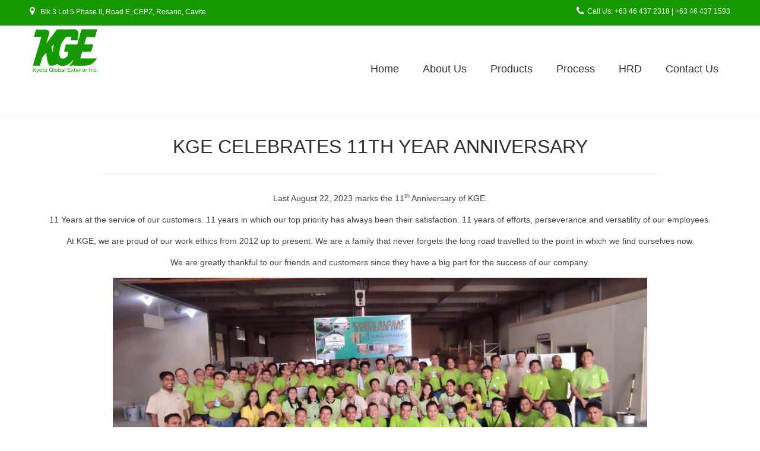

--- FILE ---
content_type: text/html; charset=UTF-8
request_url: https://kyotoglobalexterior.com/kge-celebrates-11th-year-anniversary/
body_size: 66289
content:
<!DOCTYPE html>
<html lang="en-US">
<head>
<meta charset="UTF-8">
<meta name="viewport" content="width=device-width, initial-scale=1">
<link rel="profile" href="http://gmpg.org/xfn/11">
<link rel="pingback" href="https://kyotoglobalexterior.com/xmlrpc.php">

<meta name='robots' content='index, follow, max-image-preview:large, max-snippet:-1, max-video-preview:-1' />
<script>window._wca = window._wca || [];</script>

	<!-- This site is optimized with the Yoast SEO plugin v20.7 - https://yoast.com/wordpress/plugins/seo/ -->
	<title>KGE CELEBRATES 11TH YEAR ANNIVERSARY - Kyoto Global Exterior Inc</title>
	<link rel="canonical" href="https://kyotoglobalexterior.com/kge-celebrates-11th-year-anniversary/" />
	<meta property="og:locale" content="en_US" />
	<meta property="og:type" content="article" />
	<meta property="og:title" content="KGE CELEBRATES 11TH YEAR ANNIVERSARY - Kyoto Global Exterior Inc" />
	<meta property="og:description" content="Last August 22, 2023 marks the 11th Anniversary of KGE. 11 Years at the service of our customers. 11 years in which our top priority has always been their satisfaction. 11 years of efforts, perseverance and versatility of our employees. At KGE, we are proud of our work ethics from 2012 up to present. We [&hellip;]" />
	<meta property="og:url" content="https://kyotoglobalexterior.com/kge-celebrates-11th-year-anniversary/" />
	<meta property="og:site_name" content="Kyoto Global Exterior Inc" />
	<meta property="article:modified_time" content="2023-08-25T05:18:35+00:00" />
	<meta property="og:image" content="https://kyotoglobalexterior.com/wp-content/uploads/2023/08/366386203_988946169093734_5508144382609591433_n-1024x461.jpg" />
	<meta name="twitter:card" content="summary_large_image" />
	<meta name="twitter:label1" content="Est. reading time" />
	<meta name="twitter:data1" content="1 minute" />
	<script type="application/ld+json" class="yoast-schema-graph">{"@context":"https://schema.org","@graph":[{"@type":"WebPage","@id":"https://kyotoglobalexterior.com/kge-celebrates-11th-year-anniversary/","url":"https://kyotoglobalexterior.com/kge-celebrates-11th-year-anniversary/","name":"KGE CELEBRATES 11TH YEAR ANNIVERSARY - Kyoto Global Exterior Inc","isPartOf":{"@id":"https://kyotoglobalexterior.com/#website"},"primaryImageOfPage":{"@id":"https://kyotoglobalexterior.com/kge-celebrates-11th-year-anniversary/#primaryimage"},"image":{"@id":"https://kyotoglobalexterior.com/kge-celebrates-11th-year-anniversary/#primaryimage"},"thumbnailUrl":"https://kyotoglobalexterior.com/wp-content/uploads/2023/08/366386203_988946169093734_5508144382609591433_n-1024x461.jpg","datePublished":"2023-08-25T05:18:26+00:00","dateModified":"2023-08-25T05:18:35+00:00","breadcrumb":{"@id":"https://kyotoglobalexterior.com/kge-celebrates-11th-year-anniversary/#breadcrumb"},"inLanguage":"en-US","potentialAction":[{"@type":"ReadAction","target":["https://kyotoglobalexterior.com/kge-celebrates-11th-year-anniversary/"]}]},{"@type":"ImageObject","inLanguage":"en-US","@id":"https://kyotoglobalexterior.com/kge-celebrates-11th-year-anniversary/#primaryimage","url":"https://kyotoglobalexterior.com/wp-content/uploads/2023/08/366386203_988946169093734_5508144382609591433_n.jpg","contentUrl":"https://kyotoglobalexterior.com/wp-content/uploads/2023/08/366386203_988946169093734_5508144382609591433_n.jpg","width":2048,"height":922},{"@type":"BreadcrumbList","@id":"https://kyotoglobalexterior.com/kge-celebrates-11th-year-anniversary/#breadcrumb","itemListElement":[{"@type":"ListItem","position":1,"name":"Home","item":"https://kyotoglobalexterior.com/"},{"@type":"ListItem","position":2,"name":"KGE CELEBRATES 11TH YEAR ANNIVERSARY"}]},{"@type":"WebSite","@id":"https://kyotoglobalexterior.com/#website","url":"https://kyotoglobalexterior.com/","name":"Kyoto Global Exterior Inc","description":"Kyoto Global Exterior Inc","publisher":{"@id":"https://kyotoglobalexterior.com/#organization"},"potentialAction":[{"@type":"SearchAction","target":{"@type":"EntryPoint","urlTemplate":"https://kyotoglobalexterior.com/?s={search_term_string}"},"query-input":"required name=search_term_string"}],"inLanguage":"en-US"},{"@type":"Organization","@id":"https://kyotoglobalexterior.com/#organization","name":"Kyoto Global Exterior Inc","url":"https://kyotoglobalexterior.com/","logo":{"@type":"ImageObject","inLanguage":"en-US","@id":"https://kyotoglobalexterior.com/#/schema/logo/image/","url":"https://kyotoglobalexterior.com/wp-content/uploads/2019/09/kyoto-global-logo.png","contentUrl":"https://kyotoglobalexterior.com/wp-content/uploads/2019/09/kyoto-global-logo.png","width":3508,"height":2480,"caption":"Kyoto Global Exterior Inc"},"image":{"@id":"https://kyotoglobalexterior.com/#/schema/logo/image/"}}]}</script>
	<!-- / Yoast SEO plugin. -->


<link rel='dns-prefetch' href='//www.googletagmanager.com' />
<link rel='dns-prefetch' href='//stats.wp.com' />
<link rel='dns-prefetch' href='//fonts.googleapis.com' />
<link rel='dns-prefetch' href='//c0.wp.com' />
<link rel="alternate" type="application/rss+xml" title="Kyoto Global Exterior Inc &raquo; Feed" href="https://kyotoglobalexterior.com/feed/" />
<link rel="alternate" type="application/rss+xml" title="Kyoto Global Exterior Inc &raquo; Comments Feed" href="https://kyotoglobalexterior.com/comments/feed/" />
<script type="text/javascript">
/* <![CDATA[ */
window._wpemojiSettings = {"baseUrl":"https:\/\/s.w.org\/images\/core\/emoji\/15.0.3\/72x72\/","ext":".png","svgUrl":"https:\/\/s.w.org\/images\/core\/emoji\/15.0.3\/svg\/","svgExt":".svg","source":{"concatemoji":"https:\/\/kyotoglobalexterior.com\/wp-includes\/js\/wp-emoji-release.min.js?ver=6.6.4"}};
/*! This file is auto-generated */
!function(i,n){var o,s,e;function c(e){try{var t={supportTests:e,timestamp:(new Date).valueOf()};sessionStorage.setItem(o,JSON.stringify(t))}catch(e){}}function p(e,t,n){e.clearRect(0,0,e.canvas.width,e.canvas.height),e.fillText(t,0,0);var t=new Uint32Array(e.getImageData(0,0,e.canvas.width,e.canvas.height).data),r=(e.clearRect(0,0,e.canvas.width,e.canvas.height),e.fillText(n,0,0),new Uint32Array(e.getImageData(0,0,e.canvas.width,e.canvas.height).data));return t.every(function(e,t){return e===r[t]})}function u(e,t,n){switch(t){case"flag":return n(e,"\ud83c\udff3\ufe0f\u200d\u26a7\ufe0f","\ud83c\udff3\ufe0f\u200b\u26a7\ufe0f")?!1:!n(e,"\ud83c\uddfa\ud83c\uddf3","\ud83c\uddfa\u200b\ud83c\uddf3")&&!n(e,"\ud83c\udff4\udb40\udc67\udb40\udc62\udb40\udc65\udb40\udc6e\udb40\udc67\udb40\udc7f","\ud83c\udff4\u200b\udb40\udc67\u200b\udb40\udc62\u200b\udb40\udc65\u200b\udb40\udc6e\u200b\udb40\udc67\u200b\udb40\udc7f");case"emoji":return!n(e,"\ud83d\udc26\u200d\u2b1b","\ud83d\udc26\u200b\u2b1b")}return!1}function f(e,t,n){var r="undefined"!=typeof WorkerGlobalScope&&self instanceof WorkerGlobalScope?new OffscreenCanvas(300,150):i.createElement("canvas"),a=r.getContext("2d",{willReadFrequently:!0}),o=(a.textBaseline="top",a.font="600 32px Arial",{});return e.forEach(function(e){o[e]=t(a,e,n)}),o}function t(e){var t=i.createElement("script");t.src=e,t.defer=!0,i.head.appendChild(t)}"undefined"!=typeof Promise&&(o="wpEmojiSettingsSupports",s=["flag","emoji"],n.supports={everything:!0,everythingExceptFlag:!0},e=new Promise(function(e){i.addEventListener("DOMContentLoaded",e,{once:!0})}),new Promise(function(t){var n=function(){try{var e=JSON.parse(sessionStorage.getItem(o));if("object"==typeof e&&"number"==typeof e.timestamp&&(new Date).valueOf()<e.timestamp+604800&&"object"==typeof e.supportTests)return e.supportTests}catch(e){}return null}();if(!n){if("undefined"!=typeof Worker&&"undefined"!=typeof OffscreenCanvas&&"undefined"!=typeof URL&&URL.createObjectURL&&"undefined"!=typeof Blob)try{var e="postMessage("+f.toString()+"("+[JSON.stringify(s),u.toString(),p.toString()].join(",")+"));",r=new Blob([e],{type:"text/javascript"}),a=new Worker(URL.createObjectURL(r),{name:"wpTestEmojiSupports"});return void(a.onmessage=function(e){c(n=e.data),a.terminate(),t(n)})}catch(e){}c(n=f(s,u,p))}t(n)}).then(function(e){for(var t in e)n.supports[t]=e[t],n.supports.everything=n.supports.everything&&n.supports[t],"flag"!==t&&(n.supports.everythingExceptFlag=n.supports.everythingExceptFlag&&n.supports[t]);n.supports.everythingExceptFlag=n.supports.everythingExceptFlag&&!n.supports.flag,n.DOMReady=!1,n.readyCallback=function(){n.DOMReady=!0}}).then(function(){return e}).then(function(){var e;n.supports.everything||(n.readyCallback(),(e=n.source||{}).concatemoji?t(e.concatemoji):e.wpemoji&&e.twemoji&&(t(e.twemoji),t(e.wpemoji)))}))}((window,document),window._wpemojiSettings);
/* ]]> */
</script>
<style id='wp-emoji-styles-inline-css' type='text/css'>

	img.wp-smiley, img.emoji {
		display: inline !important;
		border: none !important;
		box-shadow: none !important;
		height: 1em !important;
		width: 1em !important;
		margin: 0 0.07em !important;
		vertical-align: -0.1em !important;
		background: none !important;
		padding: 0 !important;
	}
</style>
<link rel='stylesheet' id='wp-block-library-css' href='https://c0.wp.com/c/6.6.4/wp-includes/css/dist/block-library/style.min.css' type='text/css' media='all' />
<style id='wp-block-library-inline-css' type='text/css'>
.has-text-align-justify{text-align:justify;}
</style>
<link rel='stylesheet' id='jetpack-videopress-video-block-view-css' href='https://kyotoglobalexterior.com/wp-content/plugins/jetpack/jetpack_vendor/automattic/jetpack-videopress/build/block-editor/blocks/video/view.css?minify=false&#038;ver=317afd605f368082816f' type='text/css' media='all' />
<link rel='stylesheet' id='mediaelement-css' href='https://c0.wp.com/c/6.6.4/wp-includes/js/mediaelement/mediaelementplayer-legacy.min.css' type='text/css' media='all' />
<link rel='stylesheet' id='wp-mediaelement-css' href='https://c0.wp.com/c/6.6.4/wp-includes/js/mediaelement/wp-mediaelement.min.css' type='text/css' media='all' />
<link rel='stylesheet' id='wc-blocks-vendors-style-css' href='https://c0.wp.com/p/woocommerce/7.7.0/packages/woocommerce-blocks/build/wc-blocks-vendors-style.css' type='text/css' media='all' />
<link rel='stylesheet' id='wc-blocks-style-css' href='https://c0.wp.com/p/woocommerce/7.7.0/packages/woocommerce-blocks/build/wc-blocks-style.css' type='text/css' media='all' />
<style id='classic-theme-styles-inline-css' type='text/css'>
/*! This file is auto-generated */
.wp-block-button__link{color:#fff;background-color:#32373c;border-radius:9999px;box-shadow:none;text-decoration:none;padding:calc(.667em + 2px) calc(1.333em + 2px);font-size:1.125em}.wp-block-file__button{background:#32373c;color:#fff;text-decoration:none}
</style>
<style id='global-styles-inline-css' type='text/css'>
:root{--wp--preset--aspect-ratio--square: 1;--wp--preset--aspect-ratio--4-3: 4/3;--wp--preset--aspect-ratio--3-4: 3/4;--wp--preset--aspect-ratio--3-2: 3/2;--wp--preset--aspect-ratio--2-3: 2/3;--wp--preset--aspect-ratio--16-9: 16/9;--wp--preset--aspect-ratio--9-16: 9/16;--wp--preset--color--black: #000000;--wp--preset--color--cyan-bluish-gray: #abb8c3;--wp--preset--color--white: #ffffff;--wp--preset--color--pale-pink: #f78da7;--wp--preset--color--vivid-red: #cf2e2e;--wp--preset--color--luminous-vivid-orange: #ff6900;--wp--preset--color--luminous-vivid-amber: #fcb900;--wp--preset--color--light-green-cyan: #7bdcb5;--wp--preset--color--vivid-green-cyan: #00d084;--wp--preset--color--pale-cyan-blue: #8ed1fc;--wp--preset--color--vivid-cyan-blue: #0693e3;--wp--preset--color--vivid-purple: #9b51e0;--wp--preset--gradient--vivid-cyan-blue-to-vivid-purple: linear-gradient(135deg,rgba(6,147,227,1) 0%,rgb(155,81,224) 100%);--wp--preset--gradient--light-green-cyan-to-vivid-green-cyan: linear-gradient(135deg,rgb(122,220,180) 0%,rgb(0,208,130) 100%);--wp--preset--gradient--luminous-vivid-amber-to-luminous-vivid-orange: linear-gradient(135deg,rgba(252,185,0,1) 0%,rgba(255,105,0,1) 100%);--wp--preset--gradient--luminous-vivid-orange-to-vivid-red: linear-gradient(135deg,rgba(255,105,0,1) 0%,rgb(207,46,46) 100%);--wp--preset--gradient--very-light-gray-to-cyan-bluish-gray: linear-gradient(135deg,rgb(238,238,238) 0%,rgb(169,184,195) 100%);--wp--preset--gradient--cool-to-warm-spectrum: linear-gradient(135deg,rgb(74,234,220) 0%,rgb(151,120,209) 20%,rgb(207,42,186) 40%,rgb(238,44,130) 60%,rgb(251,105,98) 80%,rgb(254,248,76) 100%);--wp--preset--gradient--blush-light-purple: linear-gradient(135deg,rgb(255,206,236) 0%,rgb(152,150,240) 100%);--wp--preset--gradient--blush-bordeaux: linear-gradient(135deg,rgb(254,205,165) 0%,rgb(254,45,45) 50%,rgb(107,0,62) 100%);--wp--preset--gradient--luminous-dusk: linear-gradient(135deg,rgb(255,203,112) 0%,rgb(199,81,192) 50%,rgb(65,88,208) 100%);--wp--preset--gradient--pale-ocean: linear-gradient(135deg,rgb(255,245,203) 0%,rgb(182,227,212) 50%,rgb(51,167,181) 100%);--wp--preset--gradient--electric-grass: linear-gradient(135deg,rgb(202,248,128) 0%,rgb(113,206,126) 100%);--wp--preset--gradient--midnight: linear-gradient(135deg,rgb(2,3,129) 0%,rgb(40,116,252) 100%);--wp--preset--font-size--small: 13px;--wp--preset--font-size--medium: 20px;--wp--preset--font-size--large: 36px;--wp--preset--font-size--x-large: 42px;--wp--preset--spacing--20: 0.44rem;--wp--preset--spacing--30: 0.67rem;--wp--preset--spacing--40: 1rem;--wp--preset--spacing--50: 1.5rem;--wp--preset--spacing--60: 2.25rem;--wp--preset--spacing--70: 3.38rem;--wp--preset--spacing--80: 5.06rem;--wp--preset--shadow--natural: 6px 6px 9px rgba(0, 0, 0, 0.2);--wp--preset--shadow--deep: 12px 12px 50px rgba(0, 0, 0, 0.4);--wp--preset--shadow--sharp: 6px 6px 0px rgba(0, 0, 0, 0.2);--wp--preset--shadow--outlined: 6px 6px 0px -3px rgba(255, 255, 255, 1), 6px 6px rgba(0, 0, 0, 1);--wp--preset--shadow--crisp: 6px 6px 0px rgba(0, 0, 0, 1);}:where(.is-layout-flex){gap: 0.5em;}:where(.is-layout-grid){gap: 0.5em;}body .is-layout-flex{display: flex;}.is-layout-flex{flex-wrap: wrap;align-items: center;}.is-layout-flex > :is(*, div){margin: 0;}body .is-layout-grid{display: grid;}.is-layout-grid > :is(*, div){margin: 0;}:where(.wp-block-columns.is-layout-flex){gap: 2em;}:where(.wp-block-columns.is-layout-grid){gap: 2em;}:where(.wp-block-post-template.is-layout-flex){gap: 1.25em;}:where(.wp-block-post-template.is-layout-grid){gap: 1.25em;}.has-black-color{color: var(--wp--preset--color--black) !important;}.has-cyan-bluish-gray-color{color: var(--wp--preset--color--cyan-bluish-gray) !important;}.has-white-color{color: var(--wp--preset--color--white) !important;}.has-pale-pink-color{color: var(--wp--preset--color--pale-pink) !important;}.has-vivid-red-color{color: var(--wp--preset--color--vivid-red) !important;}.has-luminous-vivid-orange-color{color: var(--wp--preset--color--luminous-vivid-orange) !important;}.has-luminous-vivid-amber-color{color: var(--wp--preset--color--luminous-vivid-amber) !important;}.has-light-green-cyan-color{color: var(--wp--preset--color--light-green-cyan) !important;}.has-vivid-green-cyan-color{color: var(--wp--preset--color--vivid-green-cyan) !important;}.has-pale-cyan-blue-color{color: var(--wp--preset--color--pale-cyan-blue) !important;}.has-vivid-cyan-blue-color{color: var(--wp--preset--color--vivid-cyan-blue) !important;}.has-vivid-purple-color{color: var(--wp--preset--color--vivid-purple) !important;}.has-black-background-color{background-color: var(--wp--preset--color--black) !important;}.has-cyan-bluish-gray-background-color{background-color: var(--wp--preset--color--cyan-bluish-gray) !important;}.has-white-background-color{background-color: var(--wp--preset--color--white) !important;}.has-pale-pink-background-color{background-color: var(--wp--preset--color--pale-pink) !important;}.has-vivid-red-background-color{background-color: var(--wp--preset--color--vivid-red) !important;}.has-luminous-vivid-orange-background-color{background-color: var(--wp--preset--color--luminous-vivid-orange) !important;}.has-luminous-vivid-amber-background-color{background-color: var(--wp--preset--color--luminous-vivid-amber) !important;}.has-light-green-cyan-background-color{background-color: var(--wp--preset--color--light-green-cyan) !important;}.has-vivid-green-cyan-background-color{background-color: var(--wp--preset--color--vivid-green-cyan) !important;}.has-pale-cyan-blue-background-color{background-color: var(--wp--preset--color--pale-cyan-blue) !important;}.has-vivid-cyan-blue-background-color{background-color: var(--wp--preset--color--vivid-cyan-blue) !important;}.has-vivid-purple-background-color{background-color: var(--wp--preset--color--vivid-purple) !important;}.has-black-border-color{border-color: var(--wp--preset--color--black) !important;}.has-cyan-bluish-gray-border-color{border-color: var(--wp--preset--color--cyan-bluish-gray) !important;}.has-white-border-color{border-color: var(--wp--preset--color--white) !important;}.has-pale-pink-border-color{border-color: var(--wp--preset--color--pale-pink) !important;}.has-vivid-red-border-color{border-color: var(--wp--preset--color--vivid-red) !important;}.has-luminous-vivid-orange-border-color{border-color: var(--wp--preset--color--luminous-vivid-orange) !important;}.has-luminous-vivid-amber-border-color{border-color: var(--wp--preset--color--luminous-vivid-amber) !important;}.has-light-green-cyan-border-color{border-color: var(--wp--preset--color--light-green-cyan) !important;}.has-vivid-green-cyan-border-color{border-color: var(--wp--preset--color--vivid-green-cyan) !important;}.has-pale-cyan-blue-border-color{border-color: var(--wp--preset--color--pale-cyan-blue) !important;}.has-vivid-cyan-blue-border-color{border-color: var(--wp--preset--color--vivid-cyan-blue) !important;}.has-vivid-purple-border-color{border-color: var(--wp--preset--color--vivid-purple) !important;}.has-vivid-cyan-blue-to-vivid-purple-gradient-background{background: var(--wp--preset--gradient--vivid-cyan-blue-to-vivid-purple) !important;}.has-light-green-cyan-to-vivid-green-cyan-gradient-background{background: var(--wp--preset--gradient--light-green-cyan-to-vivid-green-cyan) !important;}.has-luminous-vivid-amber-to-luminous-vivid-orange-gradient-background{background: var(--wp--preset--gradient--luminous-vivid-amber-to-luminous-vivid-orange) !important;}.has-luminous-vivid-orange-to-vivid-red-gradient-background{background: var(--wp--preset--gradient--luminous-vivid-orange-to-vivid-red) !important;}.has-very-light-gray-to-cyan-bluish-gray-gradient-background{background: var(--wp--preset--gradient--very-light-gray-to-cyan-bluish-gray) !important;}.has-cool-to-warm-spectrum-gradient-background{background: var(--wp--preset--gradient--cool-to-warm-spectrum) !important;}.has-blush-light-purple-gradient-background{background: var(--wp--preset--gradient--blush-light-purple) !important;}.has-blush-bordeaux-gradient-background{background: var(--wp--preset--gradient--blush-bordeaux) !important;}.has-luminous-dusk-gradient-background{background: var(--wp--preset--gradient--luminous-dusk) !important;}.has-pale-ocean-gradient-background{background: var(--wp--preset--gradient--pale-ocean) !important;}.has-electric-grass-gradient-background{background: var(--wp--preset--gradient--electric-grass) !important;}.has-midnight-gradient-background{background: var(--wp--preset--gradient--midnight) !important;}.has-small-font-size{font-size: var(--wp--preset--font-size--small) !important;}.has-medium-font-size{font-size: var(--wp--preset--font-size--medium) !important;}.has-large-font-size{font-size: var(--wp--preset--font-size--large) !important;}.has-x-large-font-size{font-size: var(--wp--preset--font-size--x-large) !important;}
:where(.wp-block-post-template.is-layout-flex){gap: 1.25em;}:where(.wp-block-post-template.is-layout-grid){gap: 1.25em;}
:where(.wp-block-columns.is-layout-flex){gap: 2em;}:where(.wp-block-columns.is-layout-grid){gap: 2em;}
:root :where(.wp-block-pullquote){font-size: 1.5em;line-height: 1.6;}
</style>
<link rel='stylesheet' id='siteorigin-panels-front-css' href='https://kyotoglobalexterior.com/wp-content/plugins/siteorigin-panels/css/front-flex.min.css?ver=2.29.20' type='text/css' media='all' />
<link rel='stylesheet' id='sow-headline-default-079e04e89daf-2787-css' href='https://kyotoglobalexterior.com/wp-content/uploads/siteorigin-widgets/sow-headline-default-079e04e89daf-2787.css?ver=6.6.4' type='text/css' media='all' />
<link rel='stylesheet' id='woo-related-products-css' href='https://kyotoglobalexterior.com/wp-content/plugins/woo-related-products-refresh-on-reload/public/css/woo-related-products-public.css?ver=1.0.0' type='text/css' media='all' />
<link rel='stylesheet' id='owl-carousel-stylesheet-css' href='https://kyotoglobalexterior.com/wp-content/plugins/woo-related-products-refresh-on-reload/public/owl-carousel/owl.carousel.css?ver=700101-00000' type='text/css' media='all' />
<link rel='stylesheet' id='woocommerce-layout-css' href='https://c0.wp.com/p/woocommerce/7.7.0/assets/css/woocommerce-layout.css' type='text/css' media='all' />
<style id='woocommerce-layout-inline-css' type='text/css'>

	.infinite-scroll .woocommerce-pagination {
		display: none;
	}
</style>
<link rel='stylesheet' id='woocommerce-smallscreen-css' href='https://c0.wp.com/p/woocommerce/7.7.0/assets/css/woocommerce-smallscreen.css' type='text/css' media='only screen and (max-width: 768px)' />
<link rel='stylesheet' id='woocommerce-general-css' href='https://c0.wp.com/p/woocommerce/7.7.0/assets/css/woocommerce.css' type='text/css' media='all' />
<style id='woocommerce-inline-inline-css' type='text/css'>
.woocommerce form .form-row .required { visibility: visible; }
</style>
<link rel='stylesheet' id='customizer_freestore_fonts-css' href='//fonts.googleapis.com/css?family=Lato%3Aregular%2Citalic%2C700%26subset%3Dlatin%2C' type='text/css' media='screen' />
<link rel='stylesheet' id='freestore-body-font-default-css' href='//fonts.googleapis.com/css?family=Open+Sans%3A400%2C300%2C300italic%2C400italic%2C600%2C600italic%2C700%2C700italic&#038;ver=1.2.2' type='text/css' media='all' />
<link rel='stylesheet' id='freestore-heading-font-default-css' href='//fonts.googleapis.com/css?family=Lato%3A400%2C300%2C300italic%2C400italic%2C700%2C700italic&#038;ver=1.2.2' type='text/css' media='all' />
<link rel='stylesheet' id='font-awesome-css' href='https://kyotoglobalexterior.com/wp-content/themes/freestore/includes/font-awesome/css/font-awesome.css?ver=4.7.0' type='text/css' media='all' />
<link rel='stylesheet' id='freestore-header-style-standard-css' href='https://kyotoglobalexterior.com/wp-content/themes/freestore/templates/css/header-standard.css?ver=1.2.2' type='text/css' media='all' />
<link rel='stylesheet' id='freestore-style-css' href='https://kyotoglobalexterior.com/wp-content/themes/freestore/style.css?ver=1.2.2' type='text/css' media='all' />
<link rel='stylesheet' id='freestore-standard-woocommerce-style-css' href='https://kyotoglobalexterior.com/wp-content/themes/freestore/templates/css/woocommerce-standard-style.css?ver=1.2.2' type='text/css' media='all' />
<link rel='stylesheet' id='freestore-footer-centered-style-css' href='https://kyotoglobalexterior.com/wp-content/themes/freestore/templates/css/footer-centered.css?ver=1.2.2' type='text/css' media='all' />
<link rel='stylesheet' id='jetpack_css-css' href='https://c0.wp.com/p/jetpack/12.1.2/css/jetpack.css' type='text/css' media='all' />
<script type="text/javascript" id="woocommerce-google-analytics-integration-gtag-js-after">
/* <![CDATA[ */
/* Google Analytics for WooCommerce (gtag.js) */
					window.dataLayer = window.dataLayer || [];
					function gtag(){dataLayer.push(arguments);}
					// Set up default consent state.
					for ( const mode of [{"analytics_storage":"denied","ad_storage":"denied","ad_user_data":"denied","ad_personalization":"denied","region":["AT","BE","BG","HR","CY","CZ","DK","EE","FI","FR","DE","GR","HU","IS","IE","IT","LV","LI","LT","LU","MT","NL","NO","PL","PT","RO","SK","SI","ES","SE","GB","CH"]}] || [] ) {
						gtag( "consent", "default", { "wait_for_update": 500, ...mode } );
					}
					gtag("js", new Date());
					gtag("set", "developer_id.dOGY3NW", true);
					gtag("config", "UA-149860331-1", {"track_404":true,"allow_google_signals":true,"logged_in":false,"linker":{"domains":[],"allow_incoming":false},"custom_map":{"dimension1":"logged_in"}});
/* ]]> */
</script>
<script type="text/javascript" src="https://c0.wp.com/c/6.6.4/wp-includes/js/jquery/jquery.min.js" id="jquery-core-js"></script>
<script type="text/javascript" src="https://c0.wp.com/c/6.6.4/wp-includes/js/jquery/jquery-migrate.min.js" id="jquery-migrate-js"></script>
<script type="text/javascript" src="https://kyotoglobalexterior.com/wp-content/plugins/woo-related-products-refresh-on-reload/public/js/woo-related-products-public.js?ver=1.0.0" id="woo-related-products-js"></script>
<script defer type="text/javascript" src="https://stats.wp.com/s-202603.js" id="woocommerce-analytics-js"></script>
<link rel="https://api.w.org/" href="https://kyotoglobalexterior.com/wp-json/" /><link rel="alternate" title="JSON" type="application/json" href="https://kyotoglobalexterior.com/wp-json/wp/v2/pages/2787" /><link rel="EditURI" type="application/rsd+xml" title="RSD" href="https://kyotoglobalexterior.com/xmlrpc.php?rsd" />
<meta name="generator" content="WordPress 6.6.4" />
<meta name="generator" content="WooCommerce 7.7.0" />
<link rel='shortlink' href='https://kyotoglobalexterior.com/?p=2787' />
<link rel="alternate" title="oEmbed (JSON)" type="application/json+oembed" href="https://kyotoglobalexterior.com/wp-json/oembed/1.0/embed?url=https%3A%2F%2Fkyotoglobalexterior.com%2Fkge-celebrates-11th-year-anniversary%2F" />
<link rel="alternate" title="oEmbed (XML)" type="text/xml+oembed" href="https://kyotoglobalexterior.com/wp-json/oembed/1.0/embed?url=https%3A%2F%2Fkyotoglobalexterior.com%2Fkge-celebrates-11th-year-anniversary%2F&#038;format=xml" />
<meta name="generator" content="Site Kit by Google 1.133.0" />	<style>img#wpstats{display:none}</style>
			<noscript><style>.woocommerce-product-gallery{ opacity: 1 !important; }</style></noscript>
	
<!-- Begin Custom CSS -->
<style type="text/css" id="freestore-custom-css">
.site-branding a.custom-logo-link{max-width:120px;}#comments .form-submit #submit,
                .search-block .search-submit,
                .no-results-btn,
                button,
                input[type="button"],
                input[type="reset"],
                input[type="submit"],
                .woocommerce ul.products li.product a.add_to_cart_button, .woocommerce-page ul.products li.product a.add_to_cart_button,
                .woocommerce ul.products li.product .onsale, .woocommerce-page ul.products li.product .onsale,
                .woocommerce button.button.alt,
                .woocommerce-page button.button.alt,
                .woocommerce input.button.alt:hover,
                .woocommerce-page #content input.button.alt:hover,
                .woocommerce .cart-collaterals .shipping_calculator .button,
                .woocommerce-page .cart-collaterals .shipping_calculator .button,
                .woocommerce a.button,
                .woocommerce-page a.button,
                .woocommerce input.button,
                .woocommerce-page #content input.button,
                .woocommerce-page input.button,
                .woocommerce #review_form #respond .form-submit input,
                .woocommerce-page #review_form #respond .form-submit input,
                .woocommerce-cart .wc-proceed-to-checkout a.checkout-button:hover,
				.woocommerce button.button.alt.disabled,
				.woocommerce button.button.alt.disabled:hover,
                .single-product span.onsale,
                .main-navigation ul ul a:hover,
                .main-navigation ul ul li:hover,
                .main-navigation ul ul li.current-menu-item > a,
                .main-navigation ul ul li.current_page_item > a,
                .main-navigation ul ul li.current-menu-parent > a,
                .main-navigation ul ul li.current_page_parent > a,
                .main-navigation ul ul li.current-menu-ancestor > a,
                .main-navigation ul ul li.current_page_ancestor > a,
                .main-navigation button,
                .wpcf7-submit{background:inherit;background-color:#169900;}a,
				.header-social-icon:hover,
				.footer-social-icon:hover,
				.site-footer-bottom-bar ul li a:hover,
				.site-topbar-left ul li a:hover,
				.content-area .entry-content a,
				#comments a,
				.search-btn,
				.post-edit-link,
				.site-title a,
				.error-404.not-found .page-header .page-title span,
				.search-button .fa-search,
				.main-navigation li a:hover,
				.main-navigation.freestore-nav-plain .current_page_item > a,
				.main-navigation.freestore-nav-plain .current-menu-item > a,
				.main-navigation.freestore-nav-plain .current_page_ancestor > a,
				.main-navigation.freestore-nav-underline .current_page_item > a,
				.main-navigation.freestore-nav-underline .current-menu-item > a,
				.main-navigation.freestore-nav-underline .current_page_ancestor > a,
				.header-cart-checkout.cart-has-items .fa-shopping-cart{color:#169900;}.main-navigation.freestore-nav-underline .current_page_item > a,
				.main-navigation.freestore-nav-underline .current-menu-item > a,
				.main-navigation.freestore-nav-underline .current_page_ancestor > a{box-shadow:0 -3px 0 #169900 inset;}.main-navigation button:hover,
                #comments .form-submit #submit:hover,
                .search-block .search-submit:hover,
                .no-results-btn:hover,
                button,
                input[type="button"],
                input[type="reset"],
                input[type="submit"],
                .woocommerce input.button.alt,
                .woocommerce-page #content input.button.alt,
                .woocommerce .cart-collaterals .shipping_calculator .button,
                .woocommerce-page .cart-collaterals .shipping_calculator .button,
                .woocommerce a.button:hover,
                .woocommerce-page a.button:hover,
                .woocommerce input.button:hover,
                .woocommerce-page #content input.button:hover,
                .woocommerce-page input.button:hover,
                .woocommerce ul.products li.product a.add_to_cart_button:hover, .woocommerce-page ul.products li.product a.add_to_cart_button:hover,
                .woocommerce button.button.alt:hover,
                .woocommerce-page button.button.alt:hover,
                .woocommerce #review_form #respond .form-submit input:hover,
                .woocommerce-page #review_form #respond .form-submit input:hover,
                .woocommerce-cart .wc-proceed-to-checkout a.checkout-button,
                .wpcf7-submit:hover{background:inherit;background-color:#000000;}a:hover,
                .widget-area .widget a:hover,
                .site-footer-widgets .widget a:hover,
                .site-footer .widget a:hover,
                .search-btn:hover,
                .search-button .fa-search:hover,
                .woocommerce #content div.product p.price,
                .woocommerce-page #content div.product p.price,
                .woocommerce-page div.product p.price,
                .woocommerce #content div.product span.price,
                .woocommerce div.product span.price,
                .woocommerce-page #content div.product span.price,
                .woocommerce-page div.product span.price,

                .woocommerce #content div.product .woocommerce-tabs ul.tabs li.active,
                .woocommerce div.product .woocommerce-tabs ul.tabs li.active,
                .woocommerce-page #content div.product .woocommerce-tabs ul.tabs li.active,
                .woocommerce-page div.product .woocommerce-tabs ul.tabs li.active{color:#000000;}body,
				.main-navigation ul li a,
				.widget-area .widget a{font-family:"Helvetica Neue",Helvetica,Arial,sans-serif;}h1, h2, h3, h4, h5, h6,
                h1 a, h2 a, h3 a, h4 a, h5 a, h6 a,
                .widget-area .widget-title,
                .woocommerce table.cart th,
                .woocommerce-page #content table.cart th,
                .woocommerce-page table.cart th,
                .woocommerce input.button.alt,
                .woocommerce-page #content input.button.alt,
                .woocommerce table.cart input,
                .woocommerce-page #content table.cart input,
                .woocommerce-page table.cart input,
                button, input[type="button"],
                input[type="reset"],
                input[type="submit"]{font-family:"Helvetica Neue",Helvetica,Arial,sans-serif;}.site-branding a.custom-logo-link,
				.site-title{padding-top:0px;}.site-header,
				.search-block,
				.main-navigation ul ul{background-color:#ffffff;}.site-header-topbar{background-color:#169900;}.site-footer-standard{background-color:#ffffff;}.site-footer,
				.site-footer .widgettitle{color:#169900;}
</style>
<!-- End Custom CSS -->
<style media="all" id="siteorigin-panels-layouts-head">/* Layout 2787 */ #pgc-2787-0-0 { width:100%;width:calc(100% - ( 0 * 30px ) ) } #pg-2787-0 , #pl-2787 .so-panel { margin-bottom:30px } #pgc-2787-1-0 , #pgc-2787-1-1 { width:50%;width:calc(50% - ( 0.5 * 30px ) ) } #pl-2787 .so-panel:last-of-type { margin-bottom:0px } #pg-2787-1.panel-has-style > .panel-row-style, #pg-2787-1.panel-no-style { -webkit-align-items:flex-start;align-items:flex-start } #pgc-2787-1-0 { align-self:auto } @media (max-width:780px){ #pg-2787-0.panel-no-style, #pg-2787-0.panel-has-style > .panel-row-style, #pg-2787-0 , #pg-2787-1.panel-no-style, #pg-2787-1.panel-has-style > .panel-row-style, #pg-2787-1 { -webkit-flex-direction:column;-ms-flex-direction:column;flex-direction:column } #pg-2787-0 > .panel-grid-cell , #pg-2787-0 > .panel-row-style > .panel-grid-cell , #pg-2787-1 > .panel-grid-cell , #pg-2787-1 > .panel-row-style > .panel-grid-cell { width:100%;margin-right:0 } #pgc-2787-1-0 { margin-bottom:30px } #pl-2787 .panel-grid-cell { padding:0 } #pl-2787 .panel-grid .panel-grid-cell-empty { display:none } #pl-2787 .panel-grid .panel-grid-cell-mobile-last { margin-bottom:0px }  } </style><link rel="icon" href="https://kyotoglobalexterior.com/wp-content/uploads/2019/09/cropped-fav-32x32.png" sizes="32x32" />
<link rel="icon" href="https://kyotoglobalexterior.com/wp-content/uploads/2019/09/cropped-fav-192x192.png" sizes="192x192" />
<link rel="apple-touch-icon" href="https://kyotoglobalexterior.com/wp-content/uploads/2019/09/cropped-fav-180x180.png" />
<meta name="msapplication-TileImage" content="https://kyotoglobalexterior.com/wp-content/uploads/2019/09/cropped-fav-270x270.png" />
		<style type="text/css" id="wp-custom-css">
			.site-branding a.custom-logo-link {
    /*max-width: 120px;*/
    display: block;
    margin: 0 auto;
}

.content-area-full, .page-template-template-full-width-php .content-area, .entry-content{
	  margin-top: 0px;
	  padding-top: 0px;
}

.ow-pt-details, .ow-pt-title,.entry-meta{
	display: none;
}

.entry-content img{
	margin-bottom: 0px;
}
.page-content img, .entry-content img, .entry-summary img {
    box-shadow: none;
}

element.style {
}
.fa {
	width: 12px;
}
.main-navigation li a {
    font-size: 18px;
}		</style>
		</head>

<body class="page-template-default page page-id-2787 wp-custom-logo theme-freestore siteorigin-panels siteorigin-panels-before-js woocommerce-no-js freestore-page-styling-flat freestore-shop-remove-title">

<div id="page" class="hfeed site freestore-no-slider">
	
	
	
<header id="masthead" class="site-header">
	
		<div class="site-header-topbar">
		<div class="site-container">
			
			<div class="site-topbar-left">
								
				                	<span class="site-topbar-left-ad"><i class="fa fa-map-marker"></i> Blk 3 Lot 5 Phase II, Road E, CEPZ, Rosario, Cavite</span>
                			</div>
			
			<div class="site-topbar-right">
				                	<span class="site-topbar-right-no"><i class="fa fa-phone"></i> Call Us: +63 46 437 2318 | +63 46 437 1593</span>
								
																</div>
			
			<div class="clearboth"></div>
		</div>
	</div>
		
	<div class="site-container">
		
				
		<div class="site-branding">
							<a href="https://kyotoglobalexterior.com/" class="custom-logo-link" rel="home"><img width="3508" height="2480" src="https://kyotoglobalexterior.com/wp-content/uploads/2019/09/kyoto-global-logo-1.png" class="custom-logo" alt="Kyoto Global Exterior Inc" decoding="async" fetchpriority="high" srcset="https://kyotoglobalexterior.com/wp-content/uploads/2019/09/kyoto-global-logo-1.png 3508w, https://kyotoglobalexterior.com/wp-content/uploads/2019/09/kyoto-global-logo-1-600x424.png 600w, https://kyotoglobalexterior.com/wp-content/uploads/2019/09/kyoto-global-logo-1-300x212.png 300w, https://kyotoglobalexterior.com/wp-content/uploads/2019/09/kyoto-global-logo-1-768x543.png 768w, https://kyotoglobalexterior.com/wp-content/uploads/2019/09/kyoto-global-logo-1-1024x724.png 1024w" sizes="(max-width: 3508px) 100vw, 3508px" /></a>		    		</div><!-- .site-branding -->
		
				
							
		<nav id="site-navigation" class="main-navigation freestore-nav-underline" role="navigation">
			<span class="header-menu-button"><i class="fa fa-bars"></i><span>menu</span></span>
			<div id="main-menu" class="main-menu-container">
				<div class="main-menu-close"><i class="fa fa-angle-right"></i><i class="fa fa-angle-left"></i></div>
				<div class="menu-nav-container"><ul id="primary-menu" class="menu"><li id="menu-item-175" class="menu-item menu-item-type-post_type menu-item-object-page menu-item-home menu-item-175"><a href="https://kyotoglobalexterior.com/">Home</a></li>
<li id="menu-item-193" class="menu-item menu-item-type-post_type menu-item-object-page menu-item-193"><a href="https://kyotoglobalexterior.com/about-us/">About Us</a></li>
<li id="menu-item-216" class="menu-item menu-item-type-post_type menu-item-object-page menu-item-has-children menu-item-216"><a href="https://kyotoglobalexterior.com/product/">Products</a>
<ul class="sub-menu">
	<li id="menu-item-701" class="menu-item menu-item-type-custom menu-item-object-custom menu-item-701"><a href="https://kyotoglobalexterior.com/product-category/mailbox/">Mailbox</a></li>
	<li id="menu-item-699" class="menu-item menu-item-type-custom menu-item-object-custom menu-item-699"><a href="https://kyotoglobalexterior.com/product-category/canna-mini/">Canna Mini</a></li>
	<li id="menu-item-700" class="menu-item menu-item-type-custom menu-item-object-custom menu-item-700"><a href="https://kyotoglobalexterior.com/product-category/stand-wash-lily/">Stand Wash Lily</a></li>
	<li id="menu-item-702" class="menu-item menu-item-type-custom menu-item-object-custom menu-item-702"><a href="https://kyotoglobalexterior.com/product-category/delivery-box/">Delivery Box</a></li>
</ul>
</li>
<li id="menu-item-494" class="menu-item menu-item-type-post_type menu-item-object-page menu-item-494"><a href="https://kyotoglobalexterior.com/process/">Process</a></li>
<li id="menu-item-302" class="menu-item menu-item-type-post_type menu-item-object-page menu-item-has-children menu-item-302"><a href="https://kyotoglobalexterior.com/hrd/">HRD</a>
<ul class="sub-menu">
	<li id="menu-item-335" class="menu-item menu-item-type-post_type menu-item-object-page menu-item-335"><a href="https://kyotoglobalexterior.com/our-values/">Our Values</a></li>
</ul>
</li>
<li id="menu-item-176" class="menu-item menu-item-type-post_type menu-item-object-page menu-item-176"><a href="https://kyotoglobalexterior.com/contact-us/">Contact Us</a></li>
</ul></div>			</div>
		</nav><!-- #site-navigation -->
		
		<div class="clearboth"></div>
	</div>
		
</header><!-- #masthead -->	
		
	
	<div class="site-container content-no-sidebar freestore-woocommerce-cols-4 ">

	<div id="primary" class="content-area">
		<main id="main" class="site-main" role="main">
			
			
			
				
<article id="post-2787" class="post-2787 page type-page status-publish hentry">
	
	
	<div class="entry-content">
		<div id="pl-2787"  class="panel-layout" ><div id="pg-2787-0"  class="panel-grid panel-no-style" ><div id="pgc-2787-0-0"  class="panel-grid-cell" ><div id="panel-2787-0-0-0" class="so-panel widget widget_sow-headline panel-first-child" data-index="0" ><div
			
			class="so-widget-sow-headline so-widget-sow-headline-default-079e04e89daf-2787"
			
		><div class="sow-headline-container ">
							<h1 class="sow-headline">
						KGE CELEBRATES 11TH YEAR ANNIVERSARY						</h1>
											<div class="decoration">
						<div class="decoration-inside"></div>
					</div>
					</div>
</div></div><div id="panel-2787-0-0-1" class="so-panel widget widget_sow-editor panel-last-child" data-index="1" ><div
			
			class="so-widget-sow-editor so-widget-sow-editor-base"
			
		>
<div class="siteorigin-widget-tinymce textwidget">
	<p style="text-align: center;">Last August 22, 2023 marks the 11<sup>th</sup> Anniversary of KGE.</p>
<p style="text-align: center;">11 Years at the service of our customers. 11 years in which our top priority has always been their satisfaction. 11 years of efforts, perseverance and versatility of our employees.</p>
<p style="text-align: center;">At KGE, we are proud of our work ethics from 2012 up to present. We are a family that never forgets the long road travelled to the point in which we find ourselves now.</p>
<p style="text-align: center;">We are greatly thankful to our friends and customers since they have a big part for the success of our company.</p>
<p><img decoding="async" class="size-large wp-image-2788 aligncenter" src="https://kyotoglobalexterior.com/wp-content/uploads/2023/08/366386203_988946169093734_5508144382609591433_n-1024x461.jpg" alt="" width="900" height="405" srcset="https://kyotoglobalexterior.com/wp-content/uploads/2023/08/366386203_988946169093734_5508144382609591433_n-1024x461.jpg 1024w, https://kyotoglobalexterior.com/wp-content/uploads/2023/08/366386203_988946169093734_5508144382609591433_n-300x135.jpg 300w, https://kyotoglobalexterior.com/wp-content/uploads/2023/08/366386203_988946169093734_5508144382609591433_n-768x346.jpg 768w, https://kyotoglobalexterior.com/wp-content/uploads/2023/08/366386203_988946169093734_5508144382609591433_n-1536x692.jpg 1536w, https://kyotoglobalexterior.com/wp-content/uploads/2023/08/366386203_988946169093734_5508144382609591433_n-600x270.jpg 600w, https://kyotoglobalexterior.com/wp-content/uploads/2023/08/366386203_988946169093734_5508144382609591433_n.jpg 2048w" sizes="(max-width: 900px) 100vw, 900px" /></p>
</div>
</div></div></div></div><div id="pg-2787-1"  class="panel-grid panel-no-style" ><div id="pgc-2787-1-0"  class="panel-grid-cell" ><div id="panel-2787-1-0-0" class="so-panel widget widget_sow-editor panel-first-child panel-last-child" data-index="2" ><div
			
			class="so-widget-sow-editor so-widget-sow-editor-base"
			
		>
<div class="siteorigin-widget-tinymce textwidget">
	<p style="text-align: center;">지난 2023년 8월 22일은 KGE가 창립 11주년이 되는 날이었습니다.<br />
11년 동안 고객에게 서비스를 제공해 왔습니다. 11년 동안 우리는 항상 고객 만족을 최우선으로 생각했습니다. 우리 직원들의 11년간의 노력, 인내, 다재다능함.<br />
KGE는 2012년부터 현재까지의 직업 윤리를 자랑스럽게 생각합니다. 우리는 지금의 위치에 이르기까지 먼 길을 걸어온 것을 결코 잊지 않는 가족입니다.<br />
우리 회사의 성공에 큰 역할을 하는 친구와 고객 여러분께 깊은 감사를 드립니다.</p>
</div>
</div></div></div><div id="pgc-2787-1-1"  class="panel-grid-cell" ><div id="panel-2787-1-1-0" class="so-panel widget widget_sow-editor panel-first-child panel-last-child" data-index="3" ><div
			
			class="so-widget-sow-editor so-widget-sow-editor-base"
			
		>
<div class="siteorigin-widget-tinymce textwidget">
	<p style="text-align: center;">2023 年 8 月 22 日是金高丽成立 11 周年。<br />
11年为客户服务。 11年来，我们的首要任务始终是让他们满意。 11年来我们员工的努力、坚持和多才多艺。<br />
在金高丽，我们对 2012 年至今的职业道德感到自豪。 我们一家人永远不会忘记走过漫长的道路才走到今天。<br />
我们非常感谢我们的朋友和客户，因为他们对我们公司的成功做出了重要贡献。</p>
</div>
</div></div></div></div></div>			</div><!-- .entry-content -->

	<footer class="entry-footer">
			</footer><!-- .entry-footer -->
	
</article><!-- #post-## -->

				
			
		</main><!-- #main -->
	</div><!-- #primary -->

		
	<div class="clearboth"></div>
	
		<div class="clearboth"></div>
	</div><!-- #content -->

	
	    <footer id="colophon" class="site-footer site-footer-centered" role="contentinfo">
	
    <div class="site-container">
        <ul>
            <li id="text-3" class="widget widget_text">			<div class="textwidget">
            <style type="text/css">

                h2.lcs_logo_carousel_slider_title{font-size: 12px !important;color: #444 !important;}
                                .lcs_logo_container a.lcs_logo_link:hover { border: 1px solid #A0A0A0; ?>; }
                .lcs_logo_container a:hover img { -moz-transform: scale(1.05); -webkit-transform: scale(1.05); -o-transform: scale(1.05); -ms-transform: scale(1.05); transform: scale(1.05); }
                                                .lcs_logo_container a.lcs_logo_link, .lcs_logo_container a.lcs_logo_link:hover { border: none; }
                                #lcs_logo_carousel_wrapper .owl-nav {
                    position: absolute;
                    margin-top: 0;
                }

                /* TOP Right*/
                                #lcs_logo_carousel_wrapper .owl-nav {
                    right: 0;
                    top: -34px;
                }
                                /* TOP Left*/
                
                #lcs_logo_carousel_wrapper .owl-nav div {
                    background: #ffffff;
                    border-radius: 2px;
                    margin: 2px;
                    padding: 0;
                    width: 27px;
                    height: 27px;
                    line-height: 20px;
                    font-size: 22px;
                    color: #ccc;
                    border: 1px solid #ccc;
                    opacity: 1;
                    z-index: 999;
                    -moz-transition: all 0.3s linear;
                    -o-transition: all 0.3s linear;
                    -webkit-transition: all 0.3s linear;
                    transition: all 0.3s linear;
            </style>

                        <div id="lcs_logo_carousel_wrapper">
                <div id="lcs_logo_carousel_slider" class="owl-carousel owl-theme">
                    
                                                <div class="lcs_logo_container">


                                                            <a class="lcs_logo_link not_active">
                                    <img decoding="async" src="https://kyotoglobalexterior.com/wp-content/uploads/2019/09/Metrobank.jpg" alt="" />                                </a>
                                                                                </div>
                    
                                                <div class="lcs_logo_container">


                                                            <a class="lcs_logo_link not_active">
                                    <img decoding="async" src="https://kyotoglobalexterior.com/wp-content/uploads/2019/09/FedEx-Corporation.jpg" alt="" />                                </a>
                                                                                </div>
                    
                                                <div class="lcs_logo_container">


                                                            <a class="lcs_logo_link not_active">
                                    <img decoding="async" src="https://kyotoglobalexterior.com/wp-content/uploads/2019/09/Changzhou-Utek-Composite-Co-Ltd.jpg" alt="" />                                </a>
                                                                                </div>
                    
                                                <div class="lcs_logo_container">


                                                            <a class="lcs_logo_link not_active">
                                    <img decoding="async" src="https://kyotoglobalexterior.com/wp-content/uploads/2019/09/SEA-Olympus-Marketing-Inc.jpg" alt="" />                                </a>
                                                                                </div>
                    
                                                <div class="lcs_logo_container">


                                                            <a class="lcs_logo_link not_active">
                                    <img decoding="async" src="https://kyotoglobalexterior.com/wp-content/uploads/2019/09/Sagawa-Express-Co-Ltd.jpg" alt="" />                                </a>
                                                                                </div>
                    
                                                <div class="lcs_logo_container">


                                                            <a class="lcs_logo_link not_active">
                                    <img decoding="async" src="https://kyotoglobalexterior.com/wp-content/uploads/2019/09/Nippon-Paint-Philippines.jpg" alt="" />                                </a>
                                                                                </div>
                    
                                                <div class="lcs_logo_container">


                                                            <a class="lcs_logo_link not_active">
                                    <img decoding="async" src="https://kyotoglobalexterior.com/wp-content/uploads/2019/09/Omya-Chemical-Merchants-Inc.jpg" alt="" />                                </a>
                                                                                </div>
                    
                                                <div class="lcs_logo_container">


                                                            <a class="lcs_logo_link not_active">
                                    <img decoding="async" src="https://kyotoglobalexterior.com/wp-content/uploads/2019/09/Polymer-products-philippines.jpg" alt="" />                                </a>
                                                                                </div>
                    
                                                <div class="lcs_logo_container">


                                                            <a class="lcs_logo_link not_active">
                                    <img decoding="async" src="https://kyotoglobalexterior.com/wp-content/uploads/2019/09/Special-Paints-Manufacturing-Inc.jpg" alt="" />                                </a>
                                                                                </div>
                    
                                                <div class="lcs_logo_container">


                                                            <a class="lcs_logo_link not_active">
                                    <img decoding="async" src="https://kyotoglobalexterior.com/wp-content/uploads/2019/09/RJ-Spring-Rubber-Metal-Parts-Mfg-Corp.jpg" alt="" />                                </a>
                                                                                </div>
                    
                                                <div class="lcs_logo_container">


                                                            <a class="lcs_logo_link not_active">
                                    <img decoding="async" src="https://kyotoglobalexterior.com/wp-content/uploads/2019/09/JUGRO-Transport-International-Phils-Corp.jpg" alt="" />                                </a>
                                                                                </div>
                    
                                                <div class="lcs_logo_container">


                                                            <a class="lcs_logo_link not_active">
                                    <img decoding="async" src="https://kyotoglobalexterior.com/wp-content/uploads/2019/09/Lima-Gulf-Industrial-Trading.jpg" alt="" />                                </a>
                                                                                </div>
                    
                                                <div class="lcs_logo_container">


                                                            <a class="lcs_logo_link not_active">
                                    <img decoding="async" src="https://kyotoglobalexterior.com/wp-content/uploads/2019/09/Kosakascrew-Philippines-Incorporation.jpg" alt="" />                                </a>
                                                                                </div>
                    
                                                <div class="lcs_logo_container">


                                                            <a class="lcs_logo_link not_active">
                                    <img decoding="async" src="https://kyotoglobalexterior.com/wp-content/uploads/2019/09/Helping-Hand-Development-Cooperative.jpg" alt="" />                                </a>
                                                                                </div>
                    
                                                <div class="lcs_logo_container">


                                                            <a class="lcs_logo_link not_active">
                                    <img decoding="async" src="https://kyotoglobalexterior.com/wp-content/uploads/2019/09/RI-Chemical-Corporation.jpg" alt="" />                                </a>
                                                                                </div>
                    
                                                <div class="lcs_logo_container">


                                                            <a class="lcs_logo_link not_active">
                                    <img decoding="async" src="https://kyotoglobalexterior.com/wp-content/uploads/2019/09/Arpee-12-Trading.jpg" alt="" />                                </a>
                                                                                </div>
                    
                                                <div class="lcs_logo_container">


                                                            <a class="lcs_logo_link not_active">
                                    <img decoding="async" src="https://kyotoglobalexterior.com/wp-content/uploads/2019/09/ap-carton-box-inc.jpg" alt="" />                                </a>
                                                                                </div>
                    
                                                <div class="lcs_logo_container">


                                                            <a class="lcs_logo_link not_active">
                                    <img decoding="async" src="https://kyotoglobalexterior.com/wp-content/uploads/2019/09/Amphie-Enterprises.jpg" alt="" />                                </a>
                                                                                </div>
                    
                                                <div class="lcs_logo_container">


                                                            <a class="lcs_logo_link not_active">
                                    <img decoding="async" src="https://kyotoglobalexterior.com/wp-content/uploads/2019/09/Taesung-Philippines-Corp-Inc.jpg" alt="" />                                </a>
                                                                                </div>
                    
                                                <div class="lcs_logo_container">


                                                            <a class="lcs_logo_link not_active">
                                    <img decoding="async" src="https://kyotoglobalexterior.com/wp-content/uploads/2019/09/S-Label-Inc.jpg" alt="" />                                </a>
                                                                                </div>
                                                        </div> <!-- End lcs_logo_carousel_slider -->
            </div> <!--ends #lcs_logo_carousel_wrapper-->

            <!--UPDATED Carousel VERSION CODE-->
            <!--INITIALIZE THE SLIDER-->
            <script>
                jQuery(document).ready(function($){
                    var logoSlider = $("#lcs_logo_carousel_slider");

                    logoSlider.owlCarousel({
                        loop:true,
                        autoWidth:false,
                        responsiveClass:true,
                        dots:false,
                        autoplay:true,

                        autoplayTimeout: 3000,
                        autoplayHoverPause: false,
                        dotData:true,
                        dotsEach:false,
                        slideBy:1,
                        rtl:false,
                        nav:false,
                        navText:['‹','›'],
                        smartSpeed: 1000, // it smooths the transition
                        responsive:{
                            0 : {
                                items:2
                            },
                            500: {
                                items:3
                            },
                            600 : {
                                items:3
                            },
                            768:{
                                items:4
                            },
                            1199:{
                                items:5                            }
                        }
                    });


                    // custom navigation button for slider
                    // at first. let us cache the element
                    var $lcs_wrap = $('#lcs_logo_carousel_wrapper');
                    // Go to the next item
                    $lcs_wrap.on('click', '.prev', function () {
                        logoSlider.trigger('prev.owl.carousel');
                    });

                    // Go to the previous item
                    $lcs_wrap.on('click', '.next', function () {
                        // With optional speed parameter
                        // Parameters has to be in square bracket '[]'
                        logoSlider.trigger('next.owl.carousel');
                    })


                });
            </script>
            
</div>
		</li>
        </ul>
        <div class="clearboth"></div>
    </div>
	
</footer>

	
	<div class="site-footer-bottom-bar">
	
		<div class="site-container">
			
			<div class="site-footer-bottom-bar-left">
                
                2021 © Kyoto Global Exterior Inc.                
			</div>
	        
	        <div class="site-footer-bottom-bar-right">
                
	            <ul id="menu-nav" class="menu"><li class="menu-item menu-item-type-post_type menu-item-object-page menu-item-home menu-item-175"><a href="https://kyotoglobalexterior.com/">Home</a></li>
<li class="menu-item menu-item-type-post_type menu-item-object-page menu-item-193"><a href="https://kyotoglobalexterior.com/about-us/">About Us</a></li>
<li class="menu-item menu-item-type-post_type menu-item-object-page menu-item-216"><a href="https://kyotoglobalexterior.com/product/">Products</a></li>
<li class="menu-item menu-item-type-post_type menu-item-object-page menu-item-494"><a href="https://kyotoglobalexterior.com/process/">Process</a></li>
<li class="menu-item menu-item-type-post_type menu-item-object-page menu-item-302"><a href="https://kyotoglobalexterior.com/hrd/">HRD</a></li>
<li class="menu-item menu-item-type-post_type menu-item-object-page menu-item-176"><a href="https://kyotoglobalexterior.com/contact-us/">Contact Us</a></li>
</ul>                
                                
                	                	
                                
	        </div>
	        
	    </div>
		
        <div class="clearboth"></div>
	</div>
	

	

</div><!-- #page -->

	<script type="text/javascript">
		(function () {
			var c = document.body.className;
			c = c.replace(/woocommerce-no-js/, 'woocommerce-js');
			document.body.className = c;
		})();
	</script>
	<link rel='stylesheet' id='lcs-owl-carousel-style-css' href='https://kyotoglobalexterior.com/wp-content/plugins/logo-carousel-slider/css/owl.carousel.css?ver=6.6.4' type='text/css' media='all' />
<link rel='stylesheet' id='lcs-owl-theme-style-css' href='https://kyotoglobalexterior.com/wp-content/plugins/logo-carousel-slider/css/owl.theme.css?ver=6.6.4' type='text/css' media='all' />
<link rel='stylesheet' id='lcs-owl-transitions-css' href='https://kyotoglobalexterior.com/wp-content/plugins/logo-carousel-slider/css/owl.transitions.css?ver=6.6.4' type='text/css' media='all' />
<link rel='stylesheet' id='lcs-custom-style-css' href='https://kyotoglobalexterior.com/wp-content/plugins/logo-carousel-slider/css/lcs-styles.css?ver=6.6.4' type='text/css' media='all' />
<script type="text/javascript" src="https://www.googletagmanager.com/gtag/js?id=UA-149860331-1" id="google-tag-manager-js" data-wp-strategy="async"></script>
<script type="text/javascript" src="https://c0.wp.com/c/6.6.4/wp-includes/js/dist/hooks.min.js" id="wp-hooks-js"></script>
<script type="text/javascript" src="https://c0.wp.com/c/6.6.4/wp-includes/js/dist/i18n.min.js" id="wp-i18n-js"></script>
<script type="text/javascript" id="wp-i18n-js-after">
/* <![CDATA[ */
wp.i18n.setLocaleData( { 'text direction\u0004ltr': [ 'ltr' ] } );
/* ]]> */
</script>
<script type="text/javascript" src="https://kyotoglobalexterior.com/wp-content/plugins/woocommerce-google-analytics-integration/assets/js/build/main.js?ver=50c6d17d67ef40d67991" id="woocommerce-google-analytics-integration-js"></script>
<script type="text/javascript" src="https://kyotoglobalexterior.com/wp-content/plugins/woo-related-products-refresh-on-reload/public/owl-carousel/owl.carousel.min.js?ver=700101-00000" id="owl-carousel-js"></script>
<script type="text/javascript" src="https://c0.wp.com/p/woocommerce/7.7.0/assets/js/jquery-blockui/jquery.blockUI.min.js" id="jquery-blockui-js"></script>
<script type="text/javascript" src="https://c0.wp.com/p/woocommerce/7.7.0/assets/js/js-cookie/js.cookie.min.js" id="js-cookie-js"></script>
<script type="text/javascript" id="woocommerce-js-extra">
/* <![CDATA[ */
var woocommerce_params = {"ajax_url":"\/wp-admin\/admin-ajax.php","wc_ajax_url":"\/?wc-ajax=%%endpoint%%"};
/* ]]> */
</script>
<script type="text/javascript" src="https://c0.wp.com/p/woocommerce/7.7.0/assets/js/frontend/woocommerce.min.js" id="woocommerce-js"></script>
<script type="text/javascript" id="wc-cart-fragments-js-extra">
/* <![CDATA[ */
var wc_cart_fragments_params = {"ajax_url":"\/wp-admin\/admin-ajax.php","wc_ajax_url":"\/?wc-ajax=%%endpoint%%","cart_hash_key":"wc_cart_hash_864fc44fdac4dc0d51e72308161f064b","fragment_name":"wc_fragments_864fc44fdac4dc0d51e72308161f064b","request_timeout":"5000"};
/* ]]> */
</script>
<script type="text/javascript" src="https://c0.wp.com/p/woocommerce/7.7.0/assets/js/frontend/cart-fragments.min.js" id="wc-cart-fragments-js"></script>
<script type="text/javascript" id="wc-cart-fragments-js-after">
/* <![CDATA[ */
		jQuery( 'body' ).bind( 'wc_fragments_refreshed', function() {
			var jetpackLazyImagesLoadEvent;
			try {
				jetpackLazyImagesLoadEvent = new Event( 'jetpack-lazy-images-load', {
					bubbles: true,
					cancelable: true
				} );
			} catch ( e ) {
				jetpackLazyImagesLoadEvent = document.createEvent( 'Event' )
				jetpackLazyImagesLoadEvent.initEvent( 'jetpack-lazy-images-load', true, true );
			}
			jQuery( 'body' ).get( 0 ).dispatchEvent( jetpackLazyImagesLoadEvent );
		} );
		
/* ]]> */
</script>
<script type="text/javascript" src="https://kyotoglobalexterior.com/wp-content/themes/freestore/js/jquery.carouFredSel-6.2.1-packed.js?ver=1.2.2" id="freestore-caroufredsel-js"></script>
<script type="text/javascript" src="https://kyotoglobalexterior.com/wp-content/themes/freestore/js/custom.js?ver=1.2.2" id="freestore-customjs-js"></script>
<script type="text/javascript" src="https://kyotoglobalexterior.com/wp-content/themes/freestore/js/skip-link-focus-fix.js?ver=1.2.2" id="freestore-skip-link-focus-fix-js"></script>
<script defer type="text/javascript" src="https://stats.wp.com/e-202603.js" id="jetpack-stats-js"></script>
<script type="text/javascript" id="jetpack-stats-js-after">
/* <![CDATA[ */
_stq = window._stq || [];
_stq.push([ "view", {v:'ext',blog:'166373785',post:'2787',tz:'8',srv:'kyotoglobalexterior.com',j:'1:12.1.2'} ]);
_stq.push([ "clickTrackerInit", "166373785", "2787" ]);
/* ]]> */
</script>
<script type="text/javascript" src="https://kyotoglobalexterior.com/wp-content/plugins/logo-carousel-slider/js/owl.carousel.min.js?ver=2.2.1" id="lcs-owl-carousel-js-js"></script>
<script type="text/javascript" id="woocommerce-google-analytics-integration-data-js-after">
/* <![CDATA[ */
window.ga4w = { data: {"cart":{"items":[],"coupons":[],"totals":{"currency_code":"PHP","total_price":0,"currency_minor_unit":2}}}, settings: {"tracker_function_name":"gtag","events":["purchase","add_to_cart","remove_from_cart","view_item_list","select_content","view_item","begin_checkout"],"identifier":null} }; document.dispatchEvent(new Event("ga4w:ready"));
/* ]]> */
</script>
<script>document.body.className = document.body.className.replace("siteorigin-panels-before-js","");</script></body>
</html>


--- FILE ---
content_type: text/css
request_url: https://kyotoglobalexterior.com/wp-content/uploads/siteorigin-widgets/sow-headline-default-079e04e89daf-2787.css?ver=6.6.4
body_size: 317
content:
.so-widget-sow-headline-default-079e04e89daf-2787 .sow-headline-container h1.sow-headline {
  
  text-align: center;
  
  line-height: 1.4em;
  
  
  
}
@media (max-width: 780px) {
  .so-widget-sow-headline-default-079e04e89daf-2787 .sow-headline-container h1.sow-headline {
    text-align: center;
  }
}
.so-widget-sow-headline-default-079e04e89daf-2787 .sow-headline-container h3.sow-sub-headline {
  
  text-align: center;
  
  line-height: 1.4em;
  
  
  
}
@media (max-width: 780px) {
  .so-widget-sow-headline-default-079e04e89daf-2787 .sow-headline-container h3.sow-sub-headline {
    text-align: center;
  }
}
.so-widget-sow-headline-default-079e04e89daf-2787 .sow-headline-container .decoration {
  line-height: 0em;
  text-align: center;
  margin-top: 20px;
  margin-bottom: 20px;
}
@media (max-width: 780px) {
  .so-widget-sow-headline-default-079e04e89daf-2787 .sow-headline-container .decoration {
    text-align: center;
  }
}
.so-widget-sow-headline-default-079e04e89daf-2787 .sow-headline-container .decoration .decoration-inside {
  height: 1px;
  display: inline-block;
  border-top: 1px solid #eeeeee;
  width: 100%;
  max-width: 80%;
}
.so-widget-sow-headline-default-079e04e89daf-2787 .sow-headline-container *:first-child {
  margin-top: 0 !important;
}
.so-widget-sow-headline-default-079e04e89daf-2787 .sow-headline-container *:last-child {
  margin-bottom: 0 !important;
}